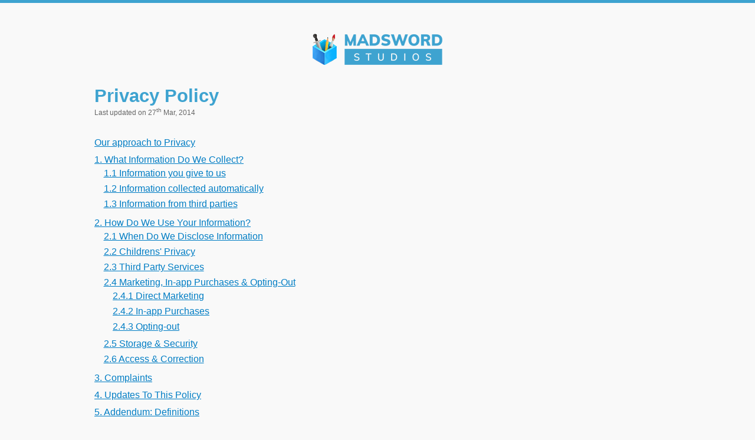

--- FILE ---
content_type: text/html; charset=UTF-8
request_url: https://madswordstudios.com/pp/
body_size: 8889
content:
<!DOCTYPE HTML>
<html lang="en-US">
<head>
<meta charset="UTF-8">
<meta http-equiv="Pragma" content="no-cache">
<meta http-equiv="Expires" content="1">
<meta name="author" content="MadSword Studios">
<meta name = "viewport" content = "width=device-width, initial-scale=1">
<title>Privacy Policy | MadSword Studios</title>

<!--
Version: 1
Updated: 27th March 2014
Original Document: 'Privacy Policy - Version 1 - 270314 - final.doc'
-->

<style>
html, body {
    font-family: sans-serif;
    color: #333;
    background: #f9f9f9;
    font-size: 14px;
    padding: 0;
    margin: 0;

}

html {
    -webkit-text-size-adjust: 100%;
    border-top: 5px solid #3ea3d0;
    border-bottom: 5px solid #3ea3d0;
}

a { color: #007dc4; }

a:hover {
    color: #016097;
    background: #d5f0ff;
}

abbr {
    border-bottom: 1px dashed #777;
    cursor: help;
}

abbr:hover { background: #fffee0; }

h1, h2, h3, h4, h5 { margin-top: 0; }

h1 {
    text-align: left;
    color: #3ea3d0;
    margin-top: 1em;
    margin-bottom: 0;
}

h2 {
    font-size: 1.3em;
    padding-top: 1.6em;
    margin-bottom: 0.5em;
}

h2.first { padding-top: 20px; }

h3 {
    padding-top: 30px;
    margin-bottom: 0;
}

h4 {
    font-size: 16px;
    padding-top: 30px;
    margin-bottom: 0;
    color: #555;
}

h5 { display: inline; }

dt, dd { display: block; line-height: 1.4 }

dt { font-weight: bold; }

dd {
    margin: 0;
    margin-bottom: 1em;
}

dd:after {
    display: block;
    content: ' ';
    clear: both;
}

em.grey {
    color: #666;
    font-size: 0.875em;
}

hr {
    display: block;
    height: 1px;
    border: 0;
    border-top: 1px solid #ccc;
    margin: 1em 0;
    padding: 0;
}

p, ul, ol { line-height: 1.5; }

ul { padding-bottom: 6px; }

ul li { padding-bottom: 3px; }

ul ul { padding-bottom: 0; }

ul ul, ul ul ul { list-style: square; }

ul.nolist {
    list-style: none;
    padding-left: 1em;
}

ol.letters { list-style-type: lower-alpha; }

.container {
    width: 760px;
    min-height: 800px;
    margin: 40px auto;
}

.left {float: left}
.right {float: right}
.clear {clear: both}
small { font-size: 12px; color: #666;}

.section {
    margin-bottom: 24px;
    border-bottom: 1px solid #ccc;
    padding-bottom: 20px;
    clear: both;
}

.content-table {
    list-style: none;
    margin-left: 0;
    padding-left: 0;
    margin-top: 2em;
    float:left;
    width: 50%;
}

.content-table ul, .content-table ul ul {
    list-style: none;
    padding-left: 1em;
}

.content-table li { padding-bottom: 6px; }
.content-table ul li { padding-bottom: 3px; }

a.logo {
    display: block;
    text-align: center;
    background: none !important;
    padding-top: 12px;
}

a.logo img {
    max-width: 100%;
    height: auto;
    border: none;
    background: none;
}

.indent { margin-left: 16px; }


@media only screen and (max-width: 960px) {
    .container {
        width: 90%;
        margin: 20px auto;
    }

    .content-table {
        width: 100%;
    }

    .logo { width: 180px; }
}

@media only screen and (min-device-width : 768px) and (max-device-width : 1024px) {
    .logo {
        width: 200px;
        margin: 0 auto;
    }
}


@media only screen and (min-width: 960px) {
    .container {
        width: 860px;
    }
}

@media only screen and (min-width: 1200px) {
    .container {
        width: 960px;
        font-size: 1.11em;
    }
}

@media print {
    * {background: transparent !important;color: #000 !important; /* Black prints faster */box-shadow:none !important;text-shadow: none !important;}
    a, a:visited {text-decoration: underline;}
    a[href]:after {content: " (" attr(href) ")";}
    abbr[title]:after {content: " (" attr(title) ")";}
    /* Don't show links for images, or javascript/internal links */
    .ir a:after, a[href^="javascript:"]:after, a[href^="#"]:after { content: ""; }
    pre, blockquote {border: 1px solid #999;page-break-inside: avoid;}
    thead {display: table-header-group;}
    tr, img {page-break-inside: avoid;}
    img {max-width: 100% !important;}
    @page {margin: 0.5cm;}
    p, h2, h3 {orphans: 3;widows: 3;}
    h2,h3 {page-break-after: avoid;}
}

</style>
<link rel="icon" type="image/png" href="/public/images/logos/logo32x32.png">

</head>

<body id="content">
<div class="container">
<a href="https://madswordstudios.com" class="logo"><img src="/public/images/logos/logo228x55.png"></a>
<div class="section">
    <h1>Privacy Policy</h1>
    <small>Last updated on 27<sup>th</sup> Mar, 2014</small>
    <div class="clear"></div>

    <ul class="content-table">
        <li><a href="#approach">Our approach to Privacy</a></li>
        <li>
            <a href="#section-1">1. What Information Do We Collect?</a>
            <ul>
                <li><a href="#section-1-1">1.1 Information you give to us</a></li>
                <li><a href="#section-1-2">1.2 Information collected automatically</a></li>
                <li><a href="#section-1-3">1.3 Information from third parties</a></li>
            </ul>
        </li>
        <li>
            <a href="#section-2">2. How Do We Use Your Information?</a>
            <ul>
                <li><a href="#section-2-1">2.1 When Do We Disclose Information</a></li>
                <li><a href="#section-2-2">2.2 Childrens' Privacy</a></li>
                <li><a href="#section-2-3">2.3 Third Party Services</a></li>
                <li><a href="#section-2-4">2.4	Marketing, In-app Purchases &amp; Opting-Out</a>
                    <ul>
                        <li><a href="#section-2-4-1">2.4.1 Direct Marketing</a></li>
                        <li><a href="#section-2-4-2">2.4.2 In-app Purchases</a></li>
                        <li><a href="#section-2-4-3">2.4.3 Opting-out</a></li>
                    </ul>
                </li>
                <li><a href="#section-2-5">2.5 Storage &amp; Security</a>
                <li><a href="#section-2-6">2.6 Access &amp; Correction</a>
            </ul>
        </li>
        <li><a href="#section-3">3. Complaints</a></li>
        <li><a href="#section-4">4. Updates To This Policy</a></li>
        <li><a href="#section-5">5. Addendum: Definitions</a></li>
    </ul>

    <br class="clear">
</div>

<h2 id="approach">Our approach to Privacy</h2>

<p>Your privacy is important to <a href="#section-5-6">us</a>.</p>

<p>As a Latvian company operating globally, we strictly comply with Latvian privacy laws but we also strive for global best practice.</p>

<p>This privacy policy sets out how we handle your privacy. By using our <a href="#section-5-8">Services</a> you consent to the practices set out in this policy.</p>

<p><strong>Children:</strong> Remember to be smart and safe online. Never give someone your information without first asking your parent/guardian if it is OK. Unless you have permission, don't give anyone your photo, or tell anyone your name, email, home address, telephone, your school or any other information about you that they could use to contact you either online or in the real world.</p>

<p>If you want to enter one of our competitions, make sure you ask permission from your parent/guardian before you enter.</p>

<p><strong>Parents: We are committed to the safety and privacy of the children who use our <a href="#section-5-8">Services</a>. We encourage parents/guardians to actively monitor their children's online activities. See more information below about <a href="#section-2-2" title="2.2 Children's privacy">children's privacy</a>.</strong></p>


<h2 id="section-1">1. What Information Do We Collect?</h2>

<h3 id="section-1-1">1.1 Information You Give To <a href="#section-5-6">Us</a></h3>

<p>We receive and store any information you give to <a href="#section-5-6">us</a>, such as when you:</p>

<ul>
    <li>download our games;</li>
    <li>enter our competitions;</li>
    <li>are involved in our special events (e.g. focus testing days);</li>
    <li>interact with <a href="#section-5-6">us</a> on social media such as Facebook and Twitter;</li>
    <li>enter information on our Website;</li>
    <li>purchase our merchandise;</li>
    <li>subscribe to our newsletters or other information feeds;</li>
    <li>purchase <a href="#section-5-8">Services</a> through an online store;</li>
    <li>make an <a href="#section-5-5">in-app purchase</a>;</li>
    <li>request technical support, make a compliment or complaint, or otherwise contact <a href="#section-5-6">us</a> directly; or</li>
    <li>give <a href="#section-5-6">us</a> your information in another way.</li>
</ul>


<h3 id="section-1-2">1.2 Information Collected Automatically</h3>

<p>We receive and store certain types of information automatically when you interact with <a href="#section-5-6">us</a>, such as:</p>

<ul>
    <li>information about how you use our <a href="#section-5-8">Services</a>. We use this information to help <a href="#section-5-6">us</a> continually improve our games, social features and our <a href="#section-5-8">Services</a> to you. When you sign-in to our games with Facebook, Google+ or another provider, we use the identity and friends from that provider so that you can play the same game on different devices, pick up where you left-off, and interact with your friends;</li>
    <li>information about the device you use to access our <a href="#section-5-8">Services</a> such as its model, operating system, screen resolution, web browser, IP address, <a href="#section-5-8">Media Access Control (MAC) address</a>, <a href="#section-5-1">Advertising Identifier</a>, language and other technical information such as cookies and randomly generated unique identifiers (i.e. MadSword Studios ID, Device ID).  You can <a href="#section-5-3">disable</a> cookies through your web or phone browser settings but you may find that you are not able to enjoy all of the features of our <a href="#section-5-8">Services</a> if you do so;</li>
    <li>your location so we know what language to use and so that we can provide the relevant games/features/promotions/advertisements that are applicable to your location; and </li>
    <li>if you "tell a friend," "email this page," or use another similar features, we will collect information to perform this feature for you.</li>
</ul>


<h3 id="section-1-3">1.3 Information From Third Parties</h3>

<p>Sometimes we collect information about you from third parties, such as <a href="http://www.apple.com/" title="Apple website">Apple, Inc</a>, <a href="https://www.facebook.com/" title="Facebook website">Facebook</a>, or <a href="https://www.google.com/about/" title="About Google">Google, Inc</a>. We collect this information so that we can deliver services to you that you have requested. We collect this information:</p>

<ul>
    <li>when you purchase our <a href="#section-5-8">Services</a> via the App Store, or Google Play Store, or other <a href="#section-5-10">Storefront</a>. We receive information about you such as the country you are in;</li>
    <li>if you log into our <a href="#section-5-8">Services</a> through a social media account (such as <a href="https://www.facebook.com">Facebook</a>) we will collect your basic profile information such as your current profile picture and your friend list, this lets you interact with your friends who are also using our Services; and</li>
    <li>when you use in-app features such <a href="#section-5-4">Game Center</a> we will collect information such as your user name.</li>
</ul>


<h2 id="section-2">2. How Do We Use Your Information?</h2>

<p>We use the information we collect about you:</p>

<ul>
    <li>for the purpose it was collected for (eg if you participate in our focus testing, we will use that information to assist in the development and launch of our games, if you buy our merchandise we will use your information to complete the purchase, if you email <a href="#section-5-6">us</a> we will use your name and email to respond);</li>
    <li>to deliver our <a href="#section-5-8">Services</a> to you;</li>
    <li>to personalise and continually improve your experience of our <a href="#section-5-8">Services</a>;</li>
    <li>to offer our <a href="#section-5-8">Services</a> to you and to tell you about new Service offerings, updates and other information about our <a href="#section-5-8">Services</a> that might be relevant to you;</li>
    <li>to advertise our <a href="#section-5-8">Services</a> to you;</li>
    <li>to aggregate de-identified information across the different <a href="#section-5-8">Services</a> offered by <a href="#section-5-6">us</a>;</li>
    <li>to provide multiplayer gaming, social networking and gaming console services to you. To do this we will exchange your information with third parties (such as Facebook, Sony PS or <a href="#section-5-4">Game Center</a>) for the purpose of delivering these <a href="#section-5-8">Services</a>; and</li>
    <li>to perform our own <a href="#section-5-2">analytics</a> and to enable <a href="#section-5-2">analytics</a> provided by third parties. We use analytical information for supporting business analysis and operations, business intelligence, product development, improving products and services, personalizing content, providing advertising, and making recommendations.</li>

</ul>

<p>We may provide aggregated or anonymous information to third parties for the purposes of developing and delivering targeted advertising.  <strong>We do not provide your personal information to advertisers.</strong></p>

<p>We may use information held about you to verify your compliance with our <a href="https://madswordstudios.com/tos/" title="MadSword Studios's Terms of Service">Terms of Service</a>. </p>


<h3 id="section-2-1">2.1 When Do We Disclose Information</h3>

<p>We may disclose the personal information we hold about you in the following circumstances:</p>

<ul>
    <li>if we are required or authorised to disclose by law or by a law enforcement agency;</li>
    <li>to our business partners in the course of providing our <a href="#section-5-8">Services</a> to you, or generally in the conduct of our business.  This may include organisations who provide services to <a href="#section-5-6">us</a>, such as payment processors or hosting services. <strong>We direct all our business partners to protect your privacy and to comply with privacy laws.</strong> Please see below for more information about <a href="#section-2-3" title="Section 2.3 Third Party Services">third party services</a>; and</li>
    <li>to avoid, lessen or prevent a serious emergency or crime.  If we use or disclose personal information about you in those circumstances we will make a written record of such use or disclosure.</li>
</ul>


<h3 id="section-2-2">2.2 Childrens' Privacy</h3>
<p><strong>We do not knowingly contact or collect information from children under 13 without the explicit permission of their parent/guardians. If you believe that we have inadvertently collected such information, please <a href="/cdn-cgi/l/email-protection#1262607b6473716b527f737661657d6076616667767b7d613c717d7f2d616770787771662f42607b6473716b28325b7c737664776066777c6632717d7e7e7771667b7d7c327d74327332717a7b7e763561327b7c747d607f73667b7d7c" title="Contact us via email">contact us</a> so we can promptly obtain parental/guardian consent or delete the information.</strong></p>

<p>Our child-safe games:</p>

<ul>
    <li>have no registration process;</li>
    <li>don't collect personally identifiable information;</li>
    <li>don't ask for email, zip, age, post code or username;</li>
    <li>don't run sweepstakes or contests that require information;</li>
    <li>don't include social sharing ie. no links to Facebook, Twitter or Game Centre;</li>
    <li>don't have chat or message boards or other functions that let users post content;</li>
    <li>don't have advertising;</li>
    <li>don't cross-promote other apps;</li>
    <li>don't have <a href="#section-5-5">in-app purchases</a>;</li>
    <li>don't have <a href="#section-5-2">analytics</a>; and</li>
    <li>don't have links to external sites or apps</li>
</ul>

<p>If you permit your child to use one of our <a href="#section-5-8">Services</a> that is not labelled Child Safe, you should <a href="#section-5-3">disable in-app purchases</a> on your phone and actively monitor your child’s use. You should also familiarise yourself with this privacy policy, as by permitting your child to use the Service you consent to this privacy policy on their behalf. If you don’t agree, please do not permit your child to use this Service.</p>


<h3 id="section-2-3">2.3 <a href="#section-5-12">Third Party Services</a></h3>

<p>When you use our <a href="#section-5-8">Services</a>, you might also use <a href="#section-5-12">third party services</a>, such as Facebook, Twitter, <a href="#section-5-4">Game Center</a> and companies that advertise in our games. We do not control how they interact with you and you should ensure that you consent to the terms of use and privacy policies offered by the <a href="#section-5-12">third party services</a> before providing them with your information.  <strong>You acknowledge that we are not liable when <a href="#section-5-12">third party services</a> use information you provide to them.</strong></p>

<p>We encourage you to be careful about the protection of your own personal information when using <a href="#section-5-12">third party services</a> such as social media platforms.</p>

<p>We work with certain business partners and information collected from you may be shared through these partnerships. Where we share your information with our business partners, we direct them to protect your information in the same way we protect your information and require them to comply with all applicable laws when handling your information.</p>

<p>Some of our business partners are outside Australia. Below is a list of some, but not all, third parties that we actively share user information and site usage data with (this list is subject to change):</p>

<ul class="nolist">
    <li><strong id="beintoo">Beintoo</strong>. Located in Italy. <a href="http://www.beintoo.com/v2/privacy" title="Link to Beintoo's Privacy Policy">Read their Privacy Policy</a>;</li>
    <li><strong id="otherlevels">Other Levels</strong>. Located in United States and Australia. <a href="http://ol-p-manager.s3.amazonaws.com/documents/19/OtherLevels_Privacy_Policy_v1.0.pdf" title="Link to Other Levels' Privacy Policy">Read their Privacy Policy</a>;</li>
    <li><strong id="upsight">Upsight</strong>. Located in United States, United Kingdom and Canada. <a href="http://www.upsight.com/pricing/privacy-policy/" title="Link to Upsight's Privacy Policy">Read their Privacy Policy</a>; and</li>
    <li><strong id="campaignmonitor">Campaign Monitor</strong>. Based in Australia with servers in United States. <a href="http://www.campaignmonitor.com/privacy/" title="Link to Campaign Monitor's Privacy Policy">Read their Privacy Policy</a></li>
</ul>


<h3 id="section-2-4">2.4	Marketing, <a href="#section-5-5">In-app Purchases</a> &amp; Opting-Out</h3>

<div class="indent">

    <h4 id="section-2-4-1">2.4.1 Direct Marketing</h4>

    <p>Sometimes we will use your information to tell you about our <a href="#section-5-8">Services</a> and our news, such as new games we are launching, events we are running, or merchandise we sell. You can opt-out if you don’t want to receive this information.</p>


    <h4 id="section-2-4-2">2.4.2 <a href="#section-5-5">In-app Purchase</a></h4>

    <p>Some of our games offer <a href="#section-5-5">in-app purchases</a>. Examples of <a href="#section-5-5">in-app purchases</a> are items you can purchase (for real or in-game currency) or other additional features. If you don’t want to make <a href="#section-5-5">in-app purchases</a>, don’t use these paid-for options and consider disabling <a href="#section-5-5">in-app purchases</a> on your device.</p>


    <h4 id="section-2-4-3">2.4.3 Opting-out</h4>

    <p>Ways to opt-out of our Services:</p>

    <ul>
        <li>if we send you an email, there will be an unsubscribe link;</li>
        <li>if we post updates via <a href="https://www.facebook.com">Facebook</a> you can <a href="#section-5-14">'unlike'</a> our page and you will no longer get updates;</li>
        <li>if you receive one of our <a href="#section-5-13">tweets</a> you can <a href="#section-5-9">stop following</a> <a href="#section-5-6">us</a> on <a href="https://twitter.com">Twitter</a>; or</li>
        <li>if we use another type of social media you can opt-out using that service.</li>
    </ul>

    <p>If you need help opting-out please contact <a href="#section-5-6">us</a> at <a href="/cdn-cgi/l/email-protection#43303633332c3137032e222730342c3127303736272a2c306d202c2e"><span class="__cf_email__" data-cfemail="493a3c3939263b3d0924282d3a3e263b2d3a3d3c2d20263a672a2624">[email&#160;protected]</span></a>.</p>

</div>

<h3 id="section-2-5">2.5 Storage &amp; Security</h3>

<p>We store information on servers in Australia and in the Unites States.</p>

<p>Security is important to <a href="#section-5-6">us</a> and we strive to protect both your information and our information in the best possible ways. But there are inherent risks in transmitting information over the Internet and it is possible that we could be hacked.  You should feel comfortable with this level of risk before you provide information to <a href="#section-5-6">us</a>, or use our <a href="#section-5-8">Services</a>. If you are not comfortable with this risk, please do not use our <a href="#section-5-8">Services</a>.</p>


<h3 id="section-2-6">2.6 Access &amp; Correction</h3>

<p>You may request access to your personal information at any time by sending a written request to our Privacy Officer by mail at MadSword Studios by facsimile by email to <a href="/cdn-cgi/l/email-protection#5e2e2c37283f3d271e333f3a2d29312c3a2d2a2b3a37312d703d3133"><span class="__cf_email__" data-cfemail="85f5f7ecf3e4e6fcc5e8e4e1f6f2eaf7e1f6f1f0e1eceaf6abe6eae8">[email&#160;protected]</span></a>.</p>

<p>We may charge a small fee for providing access if it requires a significant amount of time to locate your information or to collect or present it in an appropriate form. We may decline your access if there are reasonable grounds for <a href="#section-5-6">us</a> to do so.</p>

<p>If your information changes, let <a href="#section-5-6">us</a> know so that we can update our records. If you would like <a href="#section-5-6">us</a> to de-activate your records that we hold, please tell <a href="#section-5-6">us</a>. Once de-activated your data will not be accessible.  However, due to system backups to various types of data storage media, your data may in some circumstances remain on these types of data storage media. There may be circumstances where we decline to de-activate your records.</p>


<h2 id="section-3">3. Complaints</h2>

    <p>If you have any concerns or complaints about your privacy please contact us by:</p>

    <ol>
        <li>Sending a written request to our Privacy Officer by mail at:<br>
            <p><strong>MadSword Studios</strong><br>
        </li>
        <li>Email to <a href="/cdn-cgi/l/email-protection#5121233827303228113c303522263e233522252435383e227f323e3c"><span class="__cf_email__" data-cfemail="e696948f9087859fa68b87829591899482959293828f8995c885898b">[email&#160;protected]</span></a></li>
    </ol>

    <p>Our Privacy Officer will respond to your complaint within a reasonable time after we receive it, provided you supply return contact details. If you do not provide return contact details, we will be unable to respond to your complaint, although we will consider its content.</p>


    <h2 id="section-4">4. Updates to this Policy</h2>

    <p>We will update this Privacy Policy from time to time. These updates, will take effect from the date of issue on our website at <a href="https://madswordstudios.com/">MadSword Studios.com</a>. Please check back regularly for updates.</p>


    <h2 id="section-5">5. Addendum: Definitions</h2>

    <dl>
        <dt id="section-5-1">Advertising Identifier</dt>
        <dd>A unique ID that is generated for your device to track activity by advertising companies to improve their service in game.</dd>
        <dt id="section-5-2">analytics</dt>
        <dd>Interpretation and interpolation of unidentified data to predict and isolate trends relating to game play and app use.</dd>
        <dt id="section-5-3">disable</dt>
        <dd>Remove and further restrict access provided by our <a href="#section-5-8">Services</a> by actioning the specific request.</dd>
        <dt id="section-5-4">Game Center</dt>
        <dd>A central game hub that retains information regarding game play statistics that is openly shared with the user.  This includes high scores, global leader boards, friend’s lists and in-game achievements.</dd>
        <dt id="section-5-5">in-app purchase</dt>
        <dd>An in-game system that allows exchanging real money for virtual goods or in-game currency.</dd>
        <dt id="section-5-6">MadSword Studios ("us")</dt>
        <dd>MadSword Studios its assignees, licensees, successors in title and subsidiaries.</dd>
        <dt id="section-5-7">Media Access Control (MAC) address</dt>
        <dd>Is a unique identifier assigned to network interfaces for communications on the physical network layer.</dd>
        <dt id="section-5-8">Services</dt>
        <dd>Services offered by <a href="#section-5-6">us</a> and includes our games, websites and related services.</dd>
        <dt id="section-5-9">stop following</dt>
        <dd>An action provided by Twitter and Facebook that allows a user to remove their name from a persons follower list. As a result, the user will not receive further communication or further tweets from the person they have stopped following.</dd>
        <dt id="section-5-10">Storefront</dt>
        <dd>An online business presence for sales. We work with the Apple App Store and Google Play storefronts as their primary storefront for sales but our games are also available on Amazon App Store and Windows Phone Store, among others.</dd>
        <dt id="section-5-11">Terms of Service</dt>
        <dd>Rules and conduct standards that are defined that one must comply with to use the service.</dd>
        <dt id="section-5-12">third party services</dt>
        <dd>Services provided by a provider that is not owned or controlled by <a href="https://madswordstudios.com/pp/">MadSword Studios</a></dd>
        <dt id="section-5-13">tweets</dt>
        <dd>Text based comments provided by users on the <a href="https://twitter.com">Twitter</a> platform</dd>
        <dt id="section-5-14">unlike</dt>
        <dd>By clicking 'unlike' on <a href="https://www.facebook.com">Facebook</a> you are removing your connection with the business, brand or product's page that you had previously liked, you will no longer receive updates from that page and your name will be removed from their list of likes.</dd>
    </dl>

    <br><hr><br>

    <p>
        <a class="left" href="#content">Return to Top</a>
        <a class="right" href="https://madswordstudios.com">&copy; 2014 MadSword Studios</a>
    </p>
    <p>&nbsp;</p>

</div>
<script data-cfasync="false" src="/cdn-cgi/scripts/5c5dd728/cloudflare-static/email-decode.min.js"></script><script>
    /*
     if((navigator.userAgent.match(/iPhone/i)) || (navigator.userAgent.match(/iPod/i)) || (navigator.userAgent.match(/iPad/i))) {
     var abbr = document.getElementsByTagName('abbr');
     for(i = 0; i < abbr.length; i++) {
     abbr[i].addEventListener('click', function() { this.blur(); alert(this.getAttribute('title')); }, false);
     }
     }
     */
</script>
<script defer src="https://static.cloudflareinsights.com/beacon.min.js/vcd15cbe7772f49c399c6a5babf22c1241717689176015" integrity="sha512-ZpsOmlRQV6y907TI0dKBHq9Md29nnaEIPlkf84rnaERnq6zvWvPUqr2ft8M1aS28oN72PdrCzSjY4U6VaAw1EQ==" data-cf-beacon='{"version":"2024.11.0","token":"8e953b32d8de40c0af3ddad67f90479c","r":1,"server_timing":{"name":{"cfCacheStatus":true,"cfEdge":true,"cfExtPri":true,"cfL4":true,"cfOrigin":true,"cfSpeedBrain":true},"location_startswith":null}}' crossorigin="anonymous"></script>
</body>

<head>
    <meta http-equiv="Pragma" content="no-cache">
    <meta http-equiv="Expires" content="1">
</head>
</html>

